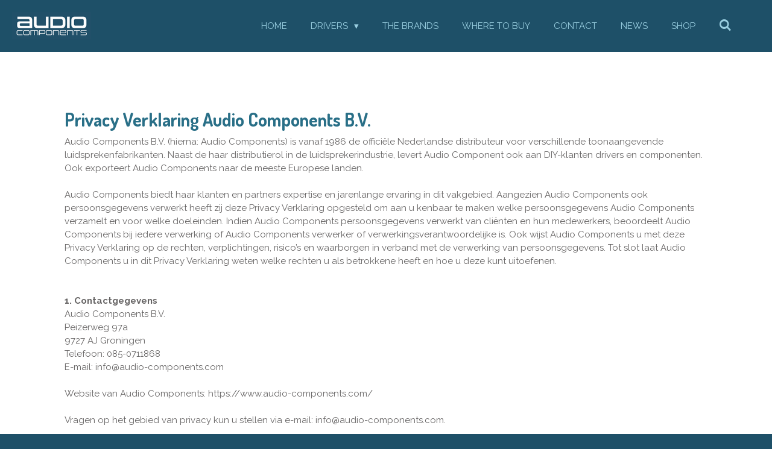

--- FILE ---
content_type: text/html; charset=UTF-8
request_url: https://www.audio-components.com/privacy-statement
body_size: 14214
content:
<!DOCTYPE html>
<html lang="nl">
    <head>
        <meta http-equiv="Content-Type" content="text/html; charset=utf-8">
        <meta name="viewport" content="width=device-width, initial-scale=1.0, maximum-scale=5.0">
        <meta http-equiv="X-UA-Compatible" content="IE=edge">
        <link rel="canonical" href="https://www.audio-components.com/privacy-statement">
        <link rel="sitemap" type="application/xml" href="https://www.audio-components.com/sitemap.xml">
        <meta property="og:title" content="Privacy statement | Audio Components B.V.">
        <meta property="og:url" content="https://www.audio-components.com/privacy-statement">
        <base href="https://www.audio-components.com/">
        <meta name="description" property="og:description" content="">
                <script nonce="484233f4f5af9962cb18597094741d11">
            
            window.JOUWWEB = window.JOUWWEB || {};
            window.JOUWWEB.application = window.JOUWWEB.application || {};
            window.JOUWWEB.application = {"backends":[{"domain":"jouwweb.nl","freeDomain":"jouwweb.site"},{"domain":"webador.com","freeDomain":"webadorsite.com"},{"domain":"webador.de","freeDomain":"webadorsite.com"},{"domain":"webador.fr","freeDomain":"webadorsite.com"},{"domain":"webador.es","freeDomain":"webadorsite.com"},{"domain":"webador.it","freeDomain":"webadorsite.com"},{"domain":"jouwweb.be","freeDomain":"jouwweb.site"},{"domain":"webador.ie","freeDomain":"webadorsite.com"},{"domain":"webador.co.uk","freeDomain":"webadorsite.com"},{"domain":"webador.at","freeDomain":"webadorsite.com"},{"domain":"webador.be","freeDomain":"webadorsite.com"},{"domain":"webador.ch","freeDomain":"webadorsite.com"},{"domain":"webador.ch","freeDomain":"webadorsite.com"},{"domain":"webador.mx","freeDomain":"webadorsite.com"},{"domain":"webador.com","freeDomain":"webadorsite.com"},{"domain":"webador.dk","freeDomain":"webadorsite.com"},{"domain":"webador.se","freeDomain":"webadorsite.com"},{"domain":"webador.no","freeDomain":"webadorsite.com"},{"domain":"webador.fi","freeDomain":"webadorsite.com"},{"domain":"webador.ca","freeDomain":"webadorsite.com"},{"domain":"webador.ca","freeDomain":"webadorsite.com"},{"domain":"webador.pl","freeDomain":"webadorsite.com"},{"domain":"webador.com.au","freeDomain":"webadorsite.com"},{"domain":"webador.nz","freeDomain":"webadorsite.com"}],"editorLocale":"nl-NL","editorTimezone":"Europe\/Amsterdam","editorLanguage":"nl","analytics4TrackingId":"G-E6PZPGE4QM","analyticsDimensions":[],"backendDomain":"www.jouwweb.nl","backendShortDomain":"jouwweb.nl","backendKey":"jouwweb-nl","freeWebsiteDomain":"jouwweb.site","noSsl":false,"build":{"reference":"10d1b90"},"linkHostnames":["www.jouwweb.nl","www.webador.com","www.webador.de","www.webador.fr","www.webador.es","www.webador.it","www.jouwweb.be","www.webador.ie","www.webador.co.uk","www.webador.at","www.webador.be","www.webador.ch","fr.webador.ch","www.webador.mx","es.webador.com","www.webador.dk","www.webador.se","www.webador.no","www.webador.fi","www.webador.ca","fr.webador.ca","www.webador.pl","www.webador.com.au","www.webador.nz"],"assetsUrl":"https:\/\/assets.jwwb.nl","loginUrl":"https:\/\/www.jouwweb.nl\/inloggen","publishUrl":"https:\/\/www.jouwweb.nl\/v2\/website\/1579490\/publish-proxy","adminUserOrIp":false,"pricing":{"plans":{"lite":{"amount":"700","currency":"EUR"},"pro":{"amount":"1200","currency":"EUR"},"business":{"amount":"2400","currency":"EUR"}},"yearlyDiscount":{"price":{"amount":"0","currency":"EUR"},"ratio":0,"percent":"0%","discountPrice":{"amount":"0","currency":"EUR"},"termPricePerMonth":{"amount":"0","currency":"EUR"},"termPricePerYear":{"amount":"0","currency":"EUR"}}},"hcUrl":{"add-product-variants":"https:\/\/help.jouwweb.nl\/hc\/nl\/articles\/28594307773201","basic-vs-advanced-shipping":"https:\/\/help.jouwweb.nl\/hc\/nl\/articles\/28594268794257","html-in-head":"https:\/\/help.jouwweb.nl\/hc\/nl\/articles\/28594336422545","link-domain-name":"https:\/\/help.jouwweb.nl\/hc\/nl\/articles\/28594325307409","optimize-for-mobile":"https:\/\/help.jouwweb.nl\/hc\/nl\/articles\/28594312927121","seo":"https:\/\/help.jouwweb.nl\/hc\/nl\/sections\/28507243966737","transfer-domain-name":"https:\/\/help.jouwweb.nl\/hc\/nl\/articles\/28594325232657","website-not-secure":"https:\/\/help.jouwweb.nl\/hc\/nl\/articles\/28594252935825"}};
            window.JOUWWEB.brand = {"type":"jouwweb","name":"JouwWeb","domain":"JouwWeb.nl","supportEmail":"support@jouwweb.nl"};
                    
                window.JOUWWEB = window.JOUWWEB || {};
                window.JOUWWEB.websiteRendering = {"locale":"nl-NL","timezone":"Europe\/Amsterdam","routes":{"api\/upload\/product-field":"\/_api\/upload\/product-field","checkout\/cart":"\/winkelwagen","payment":"\/bestelling-afronden\/:publicOrderId","payment\/forward":"\/bestelling-afronden\/:publicOrderId\/forward","public-order":"\/bestelling\/:publicOrderId","checkout\/authorize":"\/winkelwagen\/authorize\/:gateway","wishlist":"\/verlanglijst"}};
                                                    window.JOUWWEB.website = {"id":1579490,"locale":"nl-NL","enabled":true,"title":"Audio Components B.V.","hasTitle":true,"roleOfLoggedInUser":null,"ownerLocale":"nl-NL","plan":"pro","freeWebsiteDomain":"jouwweb.site","backendKey":"jouwweb-nl","currency":"EUR","defaultLocale":"nl-NL","url":"https:\/\/www.audio-components.com\/","homepageSegmentId":5924304,"category":"webshop","isOffline":false,"isPublished":true,"locales":["nl-NL"],"allowed":{"ads":false,"credits":true,"externalLinks":true,"slideshow":true,"customDefaultSlideshow":true,"hostedAlbums":true,"moderators":true,"mailboxQuota":1,"statisticsVisitors":true,"statisticsDetailed":true,"statisticsMonths":1,"favicon":true,"password":true,"freeDomains":0,"freeMailAccounts":1,"canUseLanguages":false,"fileUpload":true,"legacyFontSize":false,"webshop":true,"products":10,"imageText":false,"search":true,"audioUpload":true,"videoUpload":0,"allowDangerousForms":false,"allowHtmlCode":true,"mobileBar":true,"sidebar":false,"poll":true,"allowCustomForms":true,"allowBusinessListing":true,"allowCustomAnalytics":true,"allowAccountingLink":true,"digitalProducts":false,"sitemapElement":false},"mobileBar":{"enabled":false,"theme":"accent","email":{"active":true},"location":{"active":true},"phone":{"active":true},"whatsapp":{"active":false},"social":{"active":false,"network":"facebook"}},"webshop":{"enabled":false,"currency":"EUR","taxEnabled":false,"taxInclusive":true,"vatDisclaimerVisible":false,"orderNotice":"<p>Indien je speciale wensen hebt kun je deze doorgeven via het Opmerkingen-veld in de laatste stap.<\/p>","orderConfirmation":null,"freeShipping":false,"freeShippingAmount":"0.00","shippingDisclaimerVisible":false,"pickupAllowed":false,"couponAllowed":false,"detailsPageAvailable":true,"socialMediaVisible":true,"termsPage":null,"termsPageUrl":null,"extraTerms":null,"pricingVisible":true,"orderButtonVisible":true,"shippingAdvanced":false,"shippingAdvancedBackEnd":false,"soldOutVisible":true,"backInStockNotificationEnabled":false,"canAddProducts":true,"nextOrderNumber":1,"allowedServicePoints":[],"sendcloudConfigured":false,"sendcloudFallbackPublicKey":"a3d50033a59b4a598f1d7ce7e72aafdf","taxExemptionAllowed":true,"invoiceComment":null,"emptyCartVisible":false,"minimumOrderPrice":null,"productNumbersEnabled":false,"wishlistEnabled":false,"hideTaxOnCart":false},"isTreatedAsWebshop":true};                            window.JOUWWEB.cart = {"products":[],"coupon":null,"shippingCountryCode":null,"shippingChoice":null,"breakdown":[]};                            window.JOUWWEB.scripts = [];                        window.parent.JOUWWEB.colorPalette = window.JOUWWEB.colorPalette;
        </script>
                <title>Privacy statement | Audio Components B.V.</title>
                                            <link href="https://primary.jwwb.nl/public/g/q/e/temp-ijisrbakohppssiooubc/touch-icon-iphone.png?bust=1699863433" rel="apple-touch-icon" sizes="60x60">                                                <link href="https://primary.jwwb.nl/public/g/q/e/temp-ijisrbakohppssiooubc/touch-icon-ipad.png?bust=1699863433" rel="apple-touch-icon" sizes="76x76">                                                <link href="https://primary.jwwb.nl/public/g/q/e/temp-ijisrbakohppssiooubc/touch-icon-iphone-retina.png?bust=1699863433" rel="apple-touch-icon" sizes="120x120">                                                <link href="https://primary.jwwb.nl/public/g/q/e/temp-ijisrbakohppssiooubc/touch-icon-ipad-retina.png?bust=1699863433" rel="apple-touch-icon" sizes="152x152">                                                <link href="https://primary.jwwb.nl/public/g/q/e/temp-ijisrbakohppssiooubc/favicon.png?bust=1699863433" rel="shortcut icon">                                                <link href="https://primary.jwwb.nl/public/g/q/e/temp-ijisrbakohppssiooubc/favicon.png?bust=1699863433" rel="icon">                                                        <meta name="twitter:card" content="summary">
                                                    <script src="https://plausible.io/js/script.manual.js" nonce="484233f4f5af9962cb18597094741d11" data-turbo-track="reload" defer data-domain="shard15.jouwweb.nl"></script>
<link rel="stylesheet" type="text/css" href="https://gfonts.jwwb.nl/css?display=fallback&amp;family=Raleway%3A400%2C700%2C400italic%2C700italic%7CDosis%3A400%2C700%2C400italic%2C700italic" nonce="484233f4f5af9962cb18597094741d11" data-turbo-track="dynamic">
<script src="https://assets.jwwb.nl/assets/build/website-rendering/nl-NL.js?bust=af8dcdef13a1895089e9" nonce="484233f4f5af9962cb18597094741d11" data-turbo-track="reload" defer></script>
<script src="https://assets.jwwb.nl/assets/website-rendering/runtime.e155993011efc7175f1d.js?bust=9c9da86aa25b93d0d097" nonce="484233f4f5af9962cb18597094741d11" data-turbo-track="reload" defer></script>
<script src="https://assets.jwwb.nl/assets/website-rendering/812.881ee67943804724d5af.js?bust=78ab7ad7d6392c42d317" nonce="484233f4f5af9962cb18597094741d11" data-turbo-track="reload" defer></script>
<script src="https://assets.jwwb.nl/assets/website-rendering/main.0515695a8fe66ce31629.js?bust=d350dfc83bf29c36017f" nonce="484233f4f5af9962cb18597094741d11" data-turbo-track="reload" defer></script>
<link rel="preload" href="https://assets.jwwb.nl/assets/website-rendering/styles.1ccb5af37fe695da2886.css?bust=b0ae04ec4c862e8d8ee1" as="style">
<link rel="preload" href="https://assets.jwwb.nl/assets/website-rendering/fonts/icons-website-rendering/font/website-rendering.woff2?bust=bd2797014f9452dadc8e" as="font" crossorigin>
<link rel="preconnect" href="https://gfonts.jwwb.nl">
<link rel="stylesheet" type="text/css" href="https://assets.jwwb.nl/assets/website-rendering/styles.1ccb5af37fe695da2886.css?bust=b0ae04ec4c862e8d8ee1" nonce="484233f4f5af9962cb18597094741d11" data-turbo-track="dynamic">
<link rel="preconnect" href="https://assets.jwwb.nl">
<link rel="stylesheet" type="text/css" href="https://primary.jwwb.nl/public/g/q/e/temp-ijisrbakohppssiooubc/style.css?bust=1768824118" nonce="484233f4f5af9962cb18597094741d11" data-turbo-track="dynamic">    </head>
    <body
        id="top"
        class="jw-is-no-slideshow jw-header-is-image jw-is-segment-page jw-is-frontend jw-is-no-sidebar jw-is-no-messagebar jw-is-no-touch-device jw-is-no-mobile"
                                    data-jouwweb-page="6311827"
                                                data-jouwweb-segment-id="6311827"
                                                data-jouwweb-segment-type="page"
                                                data-template-threshold="960"
                                                data-template-name="business-banner&#x7C;gadget&#x7C;gadget-shop"
                            itemscope
        itemtype="https://schema.org/WebPage"
    >
                                    <meta itemprop="url" content="https://www.audio-components.com/privacy-statement">
        <a href="#main-content" class="jw-skip-link">
            Ga direct naar de hoofdinhoud        </a>
        <div class="jw-background"></div>
        <div class="jw-body">
            <div class="jw-mobile-menu jw-mobile-is-logo js-mobile-menu">
            <button
            type="button"
            class="jw-mobile-menu__button jw-mobile-search-button"
            aria-label="Zoek binnen website"
        >
            <span class="jw-icon-search"></span>
        </button>
        <div class="jw-mobile-header jw-mobile-header--image">
        <a            class="jw-mobile-header-content"
                            href="/"
                        >
                            <img class="jw-mobile-logo jw-mobile-logo--landscape" src="https://primary.jwwb.nl/public/g/q/e/temp-ijisrbakohppssiooubc/f0bydf/logo_audiocomponents-01.png?enable-io=true&amp;enable=upscale&amp;height=70" srcset="https://primary.jwwb.nl/public/g/q/e/temp-ijisrbakohppssiooubc/f0bydf/logo_audiocomponents-01.png?enable-io=true&amp;enable=upscale&amp;height=70 1x, https://primary.jwwb.nl/public/g/q/e/temp-ijisrbakohppssiooubc/f0bydf/logo_audiocomponents-01.png?enable-io=true&amp;enable=upscale&amp;height=140&amp;quality=70 2x" alt="Audio Components B.V." title="Audio Components B.V.">                                </a>
    </div>

    
            <button
            type="button"
            class="jw-mobile-menu__button jw-mobile-toggle"
            aria-label="Open / sluit menu"
        >
            <span class="jw-icon-burger"></span>
        </button>
    </div>
    <div class="jw-mobile-menu-search jw-mobile-menu-search--hidden">
        <form
            action="/zoeken"
            method="get"
            class="jw-mobile-menu-search__box"
        >
            <input
                type="text"
                name="q"
                value=""
                placeholder="Zoeken..."
                class="jw-mobile-menu-search__input"
                aria-label="Zoeken"
            >
            <button type="submit" class="jw-btn jw-btn--style-flat jw-mobile-menu-search__button" aria-label="Zoeken">
                <span class="website-rendering-icon-search" aria-hidden="true"></span>
            </button>
            <button type="button" class="jw-btn jw-btn--style-flat jw-mobile-menu-search__button js-cancel-search" aria-label="Zoekopdracht annuleren">
                <span class="website-rendering-icon-cancel" aria-hidden="true"></span>
            </button>
        </form>
    </div>
            <script nonce="484233f4f5af9962cb18597094741d11">
    JOUWWEB.templateConfig = {
        header: {
            mobileSelector: '.jw-mobile-menu',
            updatePusher: function (headerHeight, state) {
                $('.jw-menu-clone').css('top', headerHeight);
            },
        },
    };
</script>
<header class="header-wrap js-topbar-content-container">
    <div class="header">
        <div class="jw-header-logo">
            <div
    id="jw-header-image-container"
    class="jw-header jw-header-image jw-header-image-toggle"
    style="flex-basis: 131px; max-width: 131px; flex-shrink: 1;"
>
            <a href="/">
        <img id="jw-header-image" data-image-id="99604504" srcset="https://primary.jwwb.nl/public/g/q/e/temp-ijisrbakohppssiooubc/f0bydf/logo_audiocomponents-01.png?enable-io=true&amp;width=131 131w, https://primary.jwwb.nl/public/g/q/e/temp-ijisrbakohppssiooubc/f0bydf/logo_audiocomponents-01.png?enable-io=true&amp;width=262 262w" class="jw-header-image" title="Audio Components B.V." style="max-height: 80px;" sizes="131px" width="131" height="46" intrinsicsize="131.00 x 46.00" alt="Audio Components B.V.">                </a>
    </div>
        <div
    class="jw-header jw-header-title-container jw-header-text jw-header-text-toggle"
    data-stylable="true"
>
    <a        id="jw-header-title"
        class="jw-header-title"
                    href="/"
            >
        <span style="font-size: 70%; color: #424242;"> Audiocomponents</span>    </a>
</div>
</div>
    </div>
    <nav class="menu jw-menu-copy">
        <ul
    id="jw-menu"
    class="jw-menu jw-menu-horizontal"
            >
            <li
    class="jw-menu-item"
>
        <a        class="jw-menu-link"
        href="/"                                            data-page-link-id="5924304"
                            >
                <span class="">
            Home        </span>
            </a>
                </li>
            <li
    class="jw-menu-item jw-menu-has-submenu"
>
        <a        class="jw-menu-link"
        href="/drivers"                                            data-page-link-id="5996570"
                            >
                <span class="">
            Drivers        </span>
                    <span class="jw-arrow jw-arrow-toplevel"></span>
            </a>
                    <ul
            class="jw-submenu"
                    >
                            <li
    class="jw-menu-item jw-menu-has-submenu"
>
        <a        class="jw-menu-link"
        href="/drivers/accuton"                                            data-page-link-id="5996929"
                            >
                <span class="">
            Accuton        </span>
                    <span class="jw-arrow"></span>
            </a>
                    <ul
            class="jw-submenu"
                    >
                            <li
    class="jw-menu-item"
>
        <a        class="jw-menu-link"
        href="/drivers/accuton/diamond"                                            data-page-link-id="5996999"
                            >
                <span class="">
            Diamond        </span>
            </a>
                </li>
                            <li
    class="jw-menu-item"
>
        <a        class="jw-menu-link"
        href="/drivers/accuton/ceramic"                                            data-page-link-id="5997001"
                            >
                <span class="">
            Ceramic        </span>
            </a>
                </li>
                            <li
    class="jw-menu-item"
>
        <a        class="jw-menu-link"
        href="/drivers/accuton/sandwich"                                            data-page-link-id="5997554"
                            >
                <span class="">
            Sandwich        </span>
            </a>
                </li>
                            <li
    class="jw-menu-item"
>
        <a        class="jw-menu-link"
        href="/drivers/accuton/aluminium-sandwich"                                            data-page-link-id="5997005"
                            >
                <span class="">
            Aluminium Sandwich        </span>
            </a>
                </li>
                            <li
    class="jw-menu-item"
>
        <a        class="jw-menu-link"
        href="/drivers/accuton/passive-radiator"                                            data-page-link-id="5997007"
                            >
                <span class="">
            Passive radiator        </span>
            </a>
                </li>
                            <li
    class="jw-menu-item"
>
        <a        class="jw-menu-link"
        href="/drivers/accuton/hall-of-fame"                                            data-page-link-id="5997008"
                            >
                <span class="">
            Hall of fame        </span>
            </a>
                </li>
                    </ul>
        </li>
                            <li
    class="jw-menu-item"
>
        <a        class="jw-menu-link"
        href="/drivers/dact"                                            data-page-link-id="6024549"
                            >
                <span class="">
            DACT        </span>
            </a>
                </li>
                            <li
    class="jw-menu-item"
>
        <a        class="jw-menu-link"
        href="/drivers/dayton-audio"                                            data-page-link-id="6028967"
                            >
                <span class="">
            Dayton-Audio        </span>
            </a>
                </li>
                            <li
    class="jw-menu-item"
>
        <a        class="jw-menu-link"
        href="/drivers/fountek-1"                                            data-page-link-id="6046902"
                            >
                <span class="">
            Fountek        </span>
            </a>
                </li>
                            <li
    class="jw-menu-item"
>
        <a        class="jw-menu-link"
        href="/drivers/morel-1"                                            data-page-link-id="6047456"
                            >
                <span class="">
            Morel        </span>
            </a>
                </li>
                            <li
    class="jw-menu-item jw-menu-has-submenu"
>
        <a        class="jw-menu-link"
        href="/drivers/peerless"                                            data-page-link-id="6118536"
                            >
                <span class="">
            Peerless        </span>
                    <span class="jw-arrow"></span>
            </a>
                    <ul
            class="jw-submenu"
                    >
                            <li
    class="jw-menu-item"
>
        <a        class="jw-menu-link"
        href="/drivers/peerless/peerless-tweeters"                                            data-page-link-id="6208134"
                            >
                <span class="">
            Peerless Tweeters        </span>
            </a>
                </li>
                            <li
    class="jw-menu-item"
>
        <a        class="jw-menu-link"
        href="/drivers/peerless/peerless-woofers"                                            data-page-link-id="6199220"
                            >
                <span class="">
            Peerless Woofers        </span>
            </a>
                </li>
                            <li
    class="jw-menu-item"
>
        <a        class="jw-menu-link"
        href="/drivers/peerless/peerless-subwoofers"                                            data-page-link-id="6207270"
                            >
                <span class="">
            Peerless Subwoofers        </span>
            </a>
                </li>
                            <li
    class="jw-menu-item"
>
        <a        class="jw-menu-link"
        href="/drivers/peerless/peerless-passive-radiator"                                            data-page-link-id="6216723"
                            >
                <span class="">
            Peerless Passive Radiator        </span>
            </a>
                </li>
                            <li
    class="jw-menu-item"
>
        <a        class="jw-menu-link"
        href="/drivers/peerless/peerless-full-range"                                            data-page-link-id="6194264"
                            >
                <span class="">
            Peerless Full Range        </span>
            </a>
                </li>
                    </ul>
        </li>
                            <li
    class="jw-menu-item jw-menu-has-submenu"
>
        <a        class="jw-menu-link"
        href="/drivers/vifa-1"                                            data-page-link-id="6225409"
                            >
                <span class="">
            Vifa        </span>
                    <span class="jw-arrow"></span>
            </a>
                    <ul
            class="jw-submenu"
                    >
                            <li
    class="jw-menu-item"
>
        <a        class="jw-menu-link"
        href="/drivers/vifa-1/vifa-tweeters"                                            data-page-link-id="6225420"
                            >
                <span class="">
            Vifa Tweeters        </span>
            </a>
                </li>
                            <li
    class="jw-menu-item"
>
        <a        class="jw-menu-link"
        href="/drivers/vifa-1/vifa-woofers"                                            data-page-link-id="6225427"
                            >
                <span class="">
            Vifa Woofers        </span>
            </a>
                </li>
                            <li
    class="jw-menu-item"
>
        <a        class="jw-menu-link"
        href="/drivers/vifa-1/vifa-subwoofers"                                            data-page-link-id="6225431"
                            >
                <span class="">
            Vifa Subwoofers        </span>
            </a>
                </li>
                            <li
    class="jw-menu-item"
>
        <a        class="jw-menu-link"
        href="/drivers/vifa-1/vifa-passive-radiator"                                            data-page-link-id="6225435"
                            >
                <span class="">
            Vifa Passive Radiator        </span>
            </a>
                </li>
                            <li
    class="jw-menu-item"
>
        <a        class="jw-menu-link"
        href="/drivers/vifa-1/vifa-full-range"                                            data-page-link-id="6225442"
                            >
                <span class="">
            Vifa Full Range        </span>
            </a>
                </li>
                    </ul>
        </li>
                            <li
    class="jw-menu-item jw-menu-has-submenu"
>
        <a        class="jw-menu-link"
        href="/drivers/seas"                                            data-page-link-id="6263885"
                            >
                <span class="">
            Seas        </span>
                    <span class="jw-arrow"></span>
            </a>
                    <ul
            class="jw-submenu"
                    >
                            <li
    class="jw-menu-item"
>
        <a        class="jw-menu-link"
        href="/drivers/seas/seas-exotic"                                            data-page-link-id="6263897"
                            >
                <span class="">
            Seas Exotic        </span>
            </a>
                </li>
                            <li
    class="jw-menu-item"
>
        <a        class="jw-menu-link"
        href="/drivers/seas/seas-excel"                                            data-page-link-id="6264087"
                            >
                <span class="">
            Seas Excel        </span>
            </a>
                </li>
                            <li
    class="jw-menu-item"
>
        <a        class="jw-menu-link"
        href="/drivers/seas/seas-prestige"                                            data-page-link-id="6265160"
                            >
                <span class="">
            Seas Prestige        </span>
            </a>
                </li>
                            <li
    class="jw-menu-item"
>
        <a        class="jw-menu-link"
        href="/drivers/seas/seas-extreme"                                            data-page-link-id="6271157"
                            >
                <span class="">
            Seas Extreme        </span>
            </a>
                </li>
                            <li
    class="jw-menu-item"
>
        <a        class="jw-menu-link"
        href="/drivers/seas/seas-lotus"                                            data-page-link-id="6271148"
                            >
                <span class="">
            Seas Lotus        </span>
            </a>
                </li>
                    </ul>
        </li>
                            <li
    class="jw-menu-item jw-menu-has-submenu"
>
        <a        class="jw-menu-link"
        href="/drivers/sb-acoustics"                                            data-page-link-id="6237389"
                            >
                <span class="">
            SB Acoustics        </span>
                    <span class="jw-arrow"></span>
            </a>
                    <ul
            class="jw-submenu"
                    >
                            <li
    class="jw-menu-item"
>
        <a        class="jw-menu-link"
        href="/drivers/sb-acoustics/sb-acoustics-tweeters"                                            data-page-link-id="6237419"
                            >
                <span class="">
            SB Acoustics Tweeters        </span>
            </a>
                </li>
                            <li
    class="jw-menu-item"
>
        <a        class="jw-menu-link"
        href="/drivers/sb-acoustics/sb-acoustics-wideband"                                            data-page-link-id="6238920"
                            >
                <span class="">
            SB Acoustics Wideband        </span>
            </a>
                </li>
                            <li
    class="jw-menu-item"
>
        <a        class="jw-menu-link"
        href="/drivers/sb-acoustics/sb-acoustics-midrange"                                            data-page-link-id="6237424"
                            >
                <span class="">
            SB Acoustics Midrange        </span>
            </a>
                </li>
                            <li
    class="jw-menu-item"
>
        <a        class="jw-menu-link"
        href="/drivers/sb-acoustics/sb-acoustics-midwoofers"                                            data-page-link-id="6237428"
                            >
                <span class="">
            SB Acoustics Midwoofers        </span>
            </a>
                </li>
                            <li
    class="jw-menu-item"
>
        <a        class="jw-menu-link"
        href="/drivers/sb-acoustics/sb-acoustics-woofers"                                            data-page-link-id="6237431"
                            >
                <span class="">
            SB Acoustics Woofers        </span>
            </a>
                </li>
                            <li
    class="jw-menu-item"
>
        <a        class="jw-menu-link"
        href="/drivers/sb-acoustics/sb-acoustics-subwoofers"                                            data-page-link-id="6243241"
                            >
                <span class="">
            SB Acoustics Subwoofers        </span>
            </a>
                </li>
                            <li
    class="jw-menu-item"
>
        <a        class="jw-menu-link"
        href="/drivers/sb-acoustics/sb-acoustics-shallow-subwoofers"                                            data-page-link-id="6243397"
                            >
                <span class="">
            SB Acoustics Shallow Subwoofers        </span>
            </a>
                </li>
                            <li
    class="jw-menu-item"
>
        <a        class="jw-menu-link"
        href="/drivers/sb-acoustics/sb-acoustics-passive-radiators"                                            data-page-link-id="6243450"
                            >
                <span class="">
            SB Acoustics Passive Radiators        </span>
            </a>
                </li>
                            <li
    class="jw-menu-item"
>
        <a        class="jw-menu-link"
        href="/drivers/sb-acoustics/sb-acoustics-coaxial"                                            data-page-link-id="6243630"
                            >
                <span class="">
            SB Acoustics Coaxial        </span>
            </a>
                </li>
                    </ul>
        </li>
                            <li
    class="jw-menu-item jw-menu-has-submenu"
>
        <a        class="jw-menu-link"
        href="/drivers/scanspeak-1"                                            data-page-link-id="6211162"
                            >
                <span class="">
            ScanSpeak        </span>
                    <span class="jw-arrow"></span>
            </a>
                    <ul
            class="jw-submenu"
                    >
                            <li
    class="jw-menu-item"
>
        <a        class="jw-menu-link"
        href="/drivers/scanspeak-1/scanspeak-tweeters"                                            data-page-link-id="6211095"
                            >
                <span class="">
            ScanSpeak Tweeters        </span>
            </a>
                </li>
                            <li
    class="jw-menu-item"
>
        <a        class="jw-menu-link"
        href="/drivers/scanspeak-1/scanspeak-midrange"                                            data-page-link-id="6212965"
                            >
                <span class="">
            ScanSpeak Midrange        </span>
            </a>
                </li>
                            <li
    class="jw-menu-item"
>
        <a        class="jw-menu-link"
        href="/drivers/scanspeak-1/scanspeak-midwoofers"                                            data-page-link-id="6213176"
                            >
                <span class="">
            ScanSpeak Midwoofers        </span>
            </a>
                </li>
                            <li
    class="jw-menu-item"
>
        <a        class="jw-menu-link"
        href="/drivers/scanspeak-1/scanspeak-woofers"                                            data-page-link-id="6216131"
                            >
                <span class="">
            ScanSpeak Woofers        </span>
            </a>
                </li>
                            <li
    class="jw-menu-item"
>
        <a        class="jw-menu-link"
        href="/drivers/scanspeak-1/scanspeak-subwoofers"                                            data-page-link-id="6216281"
                            >
                <span class="">
            ScanSpeak Subwoofers        </span>
            </a>
                </li>
                            <li
    class="jw-menu-item"
>
        <a        class="jw-menu-link"
        href="/drivers/scanspeak-1/scanspeak-passive-radiators"                                            data-page-link-id="6216383"
                            >
                <span class="">
            ScanSpeak Passive Radiators        </span>
            </a>
                </li>
                            <li
    class="jw-menu-item"
>
        <a        class="jw-menu-link"
        href="/drivers/scanspeak-1/scanspeak-full-range"                                            data-page-link-id="6212850"
                            >
                <span class="">
            ScanSpeak Full Range        </span>
            </a>
                </li>
                            <li
    class="jw-menu-item"
>
        <a        class="jw-menu-link"
        href="/drivers/scanspeak-1/scanspeak-automotive"                                            data-page-link-id="6216415"
                            >
                <span class="">
            ScanSpeak Automotive        </span>
            </a>
                </li>
                    </ul>
        </li>
                    </ul>
        </li>
            <li
    class="jw-menu-item"
>
        <a        class="jw-menu-link"
        href="/the-brands"                                            data-page-link-id="6245337"
                            >
                <span class="">
            The Brands        </span>
            </a>
                </li>
            <li
    class="jw-menu-item"
>
        <a        class="jw-menu-link"
        href="/where-to-buy"                                            data-page-link-id="5926676"
                            >
                <span class="">
            Where to buy        </span>
            </a>
                </li>
            <li
    class="jw-menu-item"
>
        <a        class="jw-menu-link"
        href="/contact"                                            data-page-link-id="5924455"
                            >
                <span class="">
            Contact        </span>
            </a>
                </li>
            <li
    class="jw-menu-item"
>
        <a        class="jw-menu-link"
        href="/news"                                            data-page-link-id="6318104"
                            >
                <span class="">
            News        </span>
            </a>
                </li>
            <li
    class="jw-menu-item"
>
        <a        class="jw-menu-link"
        href="https://shop.audio-components.com/"                    target="_blank"
                            rel="noopener"
                                            data-link-id="17245926"
                    >
                <span class="">
            SHOP        </span>
            </a>
                </li>
            <li
    class="jw-menu-item jw-menu-search-item"
>
        <button        class="jw-menu-link jw-menu-link--icon jw-text-button"
                                                                    title="Zoeken"
            >
                                <span class="website-rendering-icon-search"></span>
                            <span class="hidden-desktop-horizontal-menu">
            Zoeken        </span>
            </button>
                
            <div class="jw-popover-container jw-popover-container--inline is-hidden">
                <div class="jw-popover-backdrop"></div>
                <div class="jw-popover">
                    <div class="jw-popover__arrow"></div>
                    <div class="jw-popover__content jw-section-white">
                        <form  class="jw-search" action="/zoeken" method="get">
                            
                            <input class="jw-search__input" type="text" name="q" value="" placeholder="Zoeken..." aria-label="Zoeken" >
                            <button class="jw-search__submit" type="submit" aria-label="Zoeken">
                                <span class="website-rendering-icon-search" aria-hidden="true"></span>
                            </button>
                        </form>
                    </div>
                </div>
            </div>
                        </li>
    
    </ul>

    <script nonce="484233f4f5af9962cb18597094741d11" id="jw-mobile-menu-template" type="text/template">
        <ul id="jw-menu" class="jw-menu jw-menu-horizontal">
                            <li
    class="jw-menu-item"
>
        <a        class="jw-menu-link"
        href="/"                                            data-page-link-id="5924304"
                            >
                <span class="">
            Home        </span>
            </a>
                </li>
                            <li
    class="jw-menu-item jw-menu-has-submenu"
>
        <a        class="jw-menu-link"
        href="/drivers"                                            data-page-link-id="5996570"
                            >
                <span class="">
            Drivers        </span>
                    <span class="jw-arrow jw-arrow-toplevel"></span>
            </a>
                    <ul
            class="jw-submenu"
                    >
                            <li
    class="jw-menu-item jw-menu-has-submenu"
>
        <a        class="jw-menu-link"
        href="/drivers/accuton"                                            data-page-link-id="5996929"
                            >
                <span class="">
            Accuton        </span>
                    <span class="jw-arrow"></span>
            </a>
                    <ul
            class="jw-submenu"
                    >
                            <li
    class="jw-menu-item"
>
        <a        class="jw-menu-link"
        href="/drivers/accuton/diamond"                                            data-page-link-id="5996999"
                            >
                <span class="">
            Diamond        </span>
            </a>
                </li>
                            <li
    class="jw-menu-item"
>
        <a        class="jw-menu-link"
        href="/drivers/accuton/ceramic"                                            data-page-link-id="5997001"
                            >
                <span class="">
            Ceramic        </span>
            </a>
                </li>
                            <li
    class="jw-menu-item"
>
        <a        class="jw-menu-link"
        href="/drivers/accuton/sandwich"                                            data-page-link-id="5997554"
                            >
                <span class="">
            Sandwich        </span>
            </a>
                </li>
                            <li
    class="jw-menu-item"
>
        <a        class="jw-menu-link"
        href="/drivers/accuton/aluminium-sandwich"                                            data-page-link-id="5997005"
                            >
                <span class="">
            Aluminium Sandwich        </span>
            </a>
                </li>
                            <li
    class="jw-menu-item"
>
        <a        class="jw-menu-link"
        href="/drivers/accuton/passive-radiator"                                            data-page-link-id="5997007"
                            >
                <span class="">
            Passive radiator        </span>
            </a>
                </li>
                            <li
    class="jw-menu-item"
>
        <a        class="jw-menu-link"
        href="/drivers/accuton/hall-of-fame"                                            data-page-link-id="5997008"
                            >
                <span class="">
            Hall of fame        </span>
            </a>
                </li>
                    </ul>
        </li>
                            <li
    class="jw-menu-item"
>
        <a        class="jw-menu-link"
        href="/drivers/dact"                                            data-page-link-id="6024549"
                            >
                <span class="">
            DACT        </span>
            </a>
                </li>
                            <li
    class="jw-menu-item"
>
        <a        class="jw-menu-link"
        href="/drivers/dayton-audio"                                            data-page-link-id="6028967"
                            >
                <span class="">
            Dayton-Audio        </span>
            </a>
                </li>
                            <li
    class="jw-menu-item"
>
        <a        class="jw-menu-link"
        href="/drivers/fountek-1"                                            data-page-link-id="6046902"
                            >
                <span class="">
            Fountek        </span>
            </a>
                </li>
                            <li
    class="jw-menu-item"
>
        <a        class="jw-menu-link"
        href="/drivers/morel-1"                                            data-page-link-id="6047456"
                            >
                <span class="">
            Morel        </span>
            </a>
                </li>
                            <li
    class="jw-menu-item jw-menu-has-submenu"
>
        <a        class="jw-menu-link"
        href="/drivers/peerless"                                            data-page-link-id="6118536"
                            >
                <span class="">
            Peerless        </span>
                    <span class="jw-arrow"></span>
            </a>
                    <ul
            class="jw-submenu"
                    >
                            <li
    class="jw-menu-item"
>
        <a        class="jw-menu-link"
        href="/drivers/peerless/peerless-tweeters"                                            data-page-link-id="6208134"
                            >
                <span class="">
            Peerless Tweeters        </span>
            </a>
                </li>
                            <li
    class="jw-menu-item"
>
        <a        class="jw-menu-link"
        href="/drivers/peerless/peerless-woofers"                                            data-page-link-id="6199220"
                            >
                <span class="">
            Peerless Woofers        </span>
            </a>
                </li>
                            <li
    class="jw-menu-item"
>
        <a        class="jw-menu-link"
        href="/drivers/peerless/peerless-subwoofers"                                            data-page-link-id="6207270"
                            >
                <span class="">
            Peerless Subwoofers        </span>
            </a>
                </li>
                            <li
    class="jw-menu-item"
>
        <a        class="jw-menu-link"
        href="/drivers/peerless/peerless-passive-radiator"                                            data-page-link-id="6216723"
                            >
                <span class="">
            Peerless Passive Radiator        </span>
            </a>
                </li>
                            <li
    class="jw-menu-item"
>
        <a        class="jw-menu-link"
        href="/drivers/peerless/peerless-full-range"                                            data-page-link-id="6194264"
                            >
                <span class="">
            Peerless Full Range        </span>
            </a>
                </li>
                    </ul>
        </li>
                            <li
    class="jw-menu-item jw-menu-has-submenu"
>
        <a        class="jw-menu-link"
        href="/drivers/vifa-1"                                            data-page-link-id="6225409"
                            >
                <span class="">
            Vifa        </span>
                    <span class="jw-arrow"></span>
            </a>
                    <ul
            class="jw-submenu"
                    >
                            <li
    class="jw-menu-item"
>
        <a        class="jw-menu-link"
        href="/drivers/vifa-1/vifa-tweeters"                                            data-page-link-id="6225420"
                            >
                <span class="">
            Vifa Tweeters        </span>
            </a>
                </li>
                            <li
    class="jw-menu-item"
>
        <a        class="jw-menu-link"
        href="/drivers/vifa-1/vifa-woofers"                                            data-page-link-id="6225427"
                            >
                <span class="">
            Vifa Woofers        </span>
            </a>
                </li>
                            <li
    class="jw-menu-item"
>
        <a        class="jw-menu-link"
        href="/drivers/vifa-1/vifa-subwoofers"                                            data-page-link-id="6225431"
                            >
                <span class="">
            Vifa Subwoofers        </span>
            </a>
                </li>
                            <li
    class="jw-menu-item"
>
        <a        class="jw-menu-link"
        href="/drivers/vifa-1/vifa-passive-radiator"                                            data-page-link-id="6225435"
                            >
                <span class="">
            Vifa Passive Radiator        </span>
            </a>
                </li>
                            <li
    class="jw-menu-item"
>
        <a        class="jw-menu-link"
        href="/drivers/vifa-1/vifa-full-range"                                            data-page-link-id="6225442"
                            >
                <span class="">
            Vifa Full Range        </span>
            </a>
                </li>
                    </ul>
        </li>
                            <li
    class="jw-menu-item jw-menu-has-submenu"
>
        <a        class="jw-menu-link"
        href="/drivers/seas"                                            data-page-link-id="6263885"
                            >
                <span class="">
            Seas        </span>
                    <span class="jw-arrow"></span>
            </a>
                    <ul
            class="jw-submenu"
                    >
                            <li
    class="jw-menu-item"
>
        <a        class="jw-menu-link"
        href="/drivers/seas/seas-exotic"                                            data-page-link-id="6263897"
                            >
                <span class="">
            Seas Exotic        </span>
            </a>
                </li>
                            <li
    class="jw-menu-item"
>
        <a        class="jw-menu-link"
        href="/drivers/seas/seas-excel"                                            data-page-link-id="6264087"
                            >
                <span class="">
            Seas Excel        </span>
            </a>
                </li>
                            <li
    class="jw-menu-item"
>
        <a        class="jw-menu-link"
        href="/drivers/seas/seas-prestige"                                            data-page-link-id="6265160"
                            >
                <span class="">
            Seas Prestige        </span>
            </a>
                </li>
                            <li
    class="jw-menu-item"
>
        <a        class="jw-menu-link"
        href="/drivers/seas/seas-extreme"                                            data-page-link-id="6271157"
                            >
                <span class="">
            Seas Extreme        </span>
            </a>
                </li>
                            <li
    class="jw-menu-item"
>
        <a        class="jw-menu-link"
        href="/drivers/seas/seas-lotus"                                            data-page-link-id="6271148"
                            >
                <span class="">
            Seas Lotus        </span>
            </a>
                </li>
                    </ul>
        </li>
                            <li
    class="jw-menu-item jw-menu-has-submenu"
>
        <a        class="jw-menu-link"
        href="/drivers/sb-acoustics"                                            data-page-link-id="6237389"
                            >
                <span class="">
            SB Acoustics        </span>
                    <span class="jw-arrow"></span>
            </a>
                    <ul
            class="jw-submenu"
                    >
                            <li
    class="jw-menu-item"
>
        <a        class="jw-menu-link"
        href="/drivers/sb-acoustics/sb-acoustics-tweeters"                                            data-page-link-id="6237419"
                            >
                <span class="">
            SB Acoustics Tweeters        </span>
            </a>
                </li>
                            <li
    class="jw-menu-item"
>
        <a        class="jw-menu-link"
        href="/drivers/sb-acoustics/sb-acoustics-wideband"                                            data-page-link-id="6238920"
                            >
                <span class="">
            SB Acoustics Wideband        </span>
            </a>
                </li>
                            <li
    class="jw-menu-item"
>
        <a        class="jw-menu-link"
        href="/drivers/sb-acoustics/sb-acoustics-midrange"                                            data-page-link-id="6237424"
                            >
                <span class="">
            SB Acoustics Midrange        </span>
            </a>
                </li>
                            <li
    class="jw-menu-item"
>
        <a        class="jw-menu-link"
        href="/drivers/sb-acoustics/sb-acoustics-midwoofers"                                            data-page-link-id="6237428"
                            >
                <span class="">
            SB Acoustics Midwoofers        </span>
            </a>
                </li>
                            <li
    class="jw-menu-item"
>
        <a        class="jw-menu-link"
        href="/drivers/sb-acoustics/sb-acoustics-woofers"                                            data-page-link-id="6237431"
                            >
                <span class="">
            SB Acoustics Woofers        </span>
            </a>
                </li>
                            <li
    class="jw-menu-item"
>
        <a        class="jw-menu-link"
        href="/drivers/sb-acoustics/sb-acoustics-subwoofers"                                            data-page-link-id="6243241"
                            >
                <span class="">
            SB Acoustics Subwoofers        </span>
            </a>
                </li>
                            <li
    class="jw-menu-item"
>
        <a        class="jw-menu-link"
        href="/drivers/sb-acoustics/sb-acoustics-shallow-subwoofers"                                            data-page-link-id="6243397"
                            >
                <span class="">
            SB Acoustics Shallow Subwoofers        </span>
            </a>
                </li>
                            <li
    class="jw-menu-item"
>
        <a        class="jw-menu-link"
        href="/drivers/sb-acoustics/sb-acoustics-passive-radiators"                                            data-page-link-id="6243450"
                            >
                <span class="">
            SB Acoustics Passive Radiators        </span>
            </a>
                </li>
                            <li
    class="jw-menu-item"
>
        <a        class="jw-menu-link"
        href="/drivers/sb-acoustics/sb-acoustics-coaxial"                                            data-page-link-id="6243630"
                            >
                <span class="">
            SB Acoustics Coaxial        </span>
            </a>
                </li>
                    </ul>
        </li>
                            <li
    class="jw-menu-item jw-menu-has-submenu"
>
        <a        class="jw-menu-link"
        href="/drivers/scanspeak-1"                                            data-page-link-id="6211162"
                            >
                <span class="">
            ScanSpeak        </span>
                    <span class="jw-arrow"></span>
            </a>
                    <ul
            class="jw-submenu"
                    >
                            <li
    class="jw-menu-item"
>
        <a        class="jw-menu-link"
        href="/drivers/scanspeak-1/scanspeak-tweeters"                                            data-page-link-id="6211095"
                            >
                <span class="">
            ScanSpeak Tweeters        </span>
            </a>
                </li>
                            <li
    class="jw-menu-item"
>
        <a        class="jw-menu-link"
        href="/drivers/scanspeak-1/scanspeak-midrange"                                            data-page-link-id="6212965"
                            >
                <span class="">
            ScanSpeak Midrange        </span>
            </a>
                </li>
                            <li
    class="jw-menu-item"
>
        <a        class="jw-menu-link"
        href="/drivers/scanspeak-1/scanspeak-midwoofers"                                            data-page-link-id="6213176"
                            >
                <span class="">
            ScanSpeak Midwoofers        </span>
            </a>
                </li>
                            <li
    class="jw-menu-item"
>
        <a        class="jw-menu-link"
        href="/drivers/scanspeak-1/scanspeak-woofers"                                            data-page-link-id="6216131"
                            >
                <span class="">
            ScanSpeak Woofers        </span>
            </a>
                </li>
                            <li
    class="jw-menu-item"
>
        <a        class="jw-menu-link"
        href="/drivers/scanspeak-1/scanspeak-subwoofers"                                            data-page-link-id="6216281"
                            >
                <span class="">
            ScanSpeak Subwoofers        </span>
            </a>
                </li>
                            <li
    class="jw-menu-item"
>
        <a        class="jw-menu-link"
        href="/drivers/scanspeak-1/scanspeak-passive-radiators"                                            data-page-link-id="6216383"
                            >
                <span class="">
            ScanSpeak Passive Radiators        </span>
            </a>
                </li>
                            <li
    class="jw-menu-item"
>
        <a        class="jw-menu-link"
        href="/drivers/scanspeak-1/scanspeak-full-range"                                            data-page-link-id="6212850"
                            >
                <span class="">
            ScanSpeak Full Range        </span>
            </a>
                </li>
                            <li
    class="jw-menu-item"
>
        <a        class="jw-menu-link"
        href="/drivers/scanspeak-1/scanspeak-automotive"                                            data-page-link-id="6216415"
                            >
                <span class="">
            ScanSpeak Automotive        </span>
            </a>
                </li>
                    </ul>
        </li>
                    </ul>
        </li>
                            <li
    class="jw-menu-item"
>
        <a        class="jw-menu-link"
        href="/the-brands"                                            data-page-link-id="6245337"
                            >
                <span class="">
            The Brands        </span>
            </a>
                </li>
                            <li
    class="jw-menu-item"
>
        <a        class="jw-menu-link"
        href="/where-to-buy"                                            data-page-link-id="5926676"
                            >
                <span class="">
            Where to buy        </span>
            </a>
                </li>
                            <li
    class="jw-menu-item"
>
        <a        class="jw-menu-link"
        href="/contact"                                            data-page-link-id="5924455"
                            >
                <span class="">
            Contact        </span>
            </a>
                </li>
                            <li
    class="jw-menu-item"
>
        <a        class="jw-menu-link"
        href="/news"                                            data-page-link-id="6318104"
                            >
                <span class="">
            News        </span>
            </a>
                </li>
                            <li
    class="jw-menu-item"
>
        <a        class="jw-menu-link"
        href="https://shop.audio-components.com/"                    target="_blank"
                            rel="noopener"
                                            data-link-id="17245926"
                    >
                <span class="">
            SHOP        </span>
            </a>
                </li>
            
                    </ul>
    </script>
    </nav>
</header>
<div class="main-content">
    
<main id="main-content" class="block-content">
    <div data-section-name="content" class="jw-section jw-section-content jw-responsive">
        <div class="jw-block-element"><div
    id="jw-element-95618992"
    data-jw-element-id="95618992"
        class="jw-tree-node jw-element jw-strip-root jw-tree-container jw-responsive jw-node-is-first-child jw-node-is-last-child"
>
    <div
    id="jw-element-346311839"
    data-jw-element-id="346311839"
        class="jw-tree-node jw-element jw-strip jw-tree-container jw-responsive jw-strip--default jw-strip--style-color jw-strip--color-default jw-strip--padding-both jw-node-is-first-child jw-strip--primary jw-node-is-last-child"
>
    <div class="jw-strip__content-container"><div class="jw-strip__content jw-responsive">
                    <div
    id="jw-element-95619015"
    data-jw-element-id="95619015"
        class="jw-tree-node jw-element jw-image-text jw-node-is-first-child jw-node-is-last-child"
>
    <div class="jw-element-imagetext-text">
            <p>&nbsp;</p>
<h1>Privacy Verklaring Audio Components B.V.</h1>
<p>Audio Components B.V. (hierna: Audio Components) is vanaf 1986 de offici&euml;le Nederlandse distributeur voor verschillende toonaangevende luidsprekenfabrikanten. Naast de haar distributierol in de luidsprekerindustrie, levert Audio Component ook aan DIY-klanten drivers en componenten. Ook exporteert Audio Components naar de meeste Europese landen. <br /><br />Audio Components biedt haar klanten en partners expertise en jarenlange ervaring in dit vakgebied. Aangezien Audio Components ook persoonsgegevens verwerkt heeft zij deze Privacy Verklaring opgesteld om aan u kenbaar te maken welke persoonsgegevens Audio Components verzamelt en voor welke doeleinden. Indien Audio Components persoonsgegevens verwerkt van cli&euml;nten en hun medewerkers, beoordeelt Audio Components bij iedere verwerking of Audio Components verwerker of verwerkingsverantwoordelijke is. Ook wijst Audio Components u met deze Privacy Verklaring op de rechten, verplichtingen, risico&rsquo;s en waarborgen in verband met de verwerking van persoonsgegevens. Tot slot laat Audio Components u in dit Privacy Verklaring weten welke rechten u als betrokkene heeft en hoe u deze kunt uitoefenen. <br /><br /><br /><strong>1. Contactgegevens</strong><br />Audio Components B.V.<br />Peizerweg 97a<br />9727 AJ Groningen<br />Telefoon: 085-0711868<br />E-mail: info@audio-components.com<br /><br />Website van Audio Components: https://www.audio-components.com/<br /><br />Vragen op het gebied van privacy kun u stellen via e-mail: info@audio-components.com. <br /><br /><strong>2. Soorten gegevens die worden verzameld</strong><br />Audio Components verwerkt persoonsgegevens als zij opdrachten met partners aangaat en bestellingen bestelt en levert. De verwerking van persoonsgegevens is in dit geval vaak beperkt tot het registreren van een contactpersoon van opdrachtgever, partner of klant zoals: voornaam, achternaam en e-mail. De bedrijfsgegevens worden ook geregistreerd, maar bevatten meestal geen persoonsgegevens. <br /><br /><br /><strong>A. Nieuwsbrief</strong><br />Audio Components verwerkt persoonsgegevens om prijslijsten en nieuwsbrieven te kunnen verzenden. De e-mailadressen voegt Audio Components alleen met expliciete toestemming toe aan een adressenlijst voor nieuwsbrieven. U kunt op ieder moment de toestemming voor het ontvangen van een nieuwsbrief of overige informatie intrekken. <br /><br />Audio Components verstuurt nieuwsbrieven om u op de hoogte te houden van de ontwikkelingen bij Audio Components en de luidsprekerindustrie. <br /><br /><br /><strong>B. Contact</strong><br />Via de website van Audio Components bestaat de mogelijkheid om contact op te nemen om vragen te stellen. <br /><br />Audio Components vraagt in dat geval de volgende gegevens: <br />- Naam<br />- E-mail<br />- Telefoon<br />- Vraag en/of opmerking <br /><br /><br /><strong>C. Websitebezoek/het verbeteren van de website</strong><br />Audio Components maakt voor het verbeteren van haar website gebruik van Google Analytics. Hierbij worden de volgende gegevens verzameld: <br />- Pagina&rsquo;s die u bezoekt<br />- Het aantal bezoekers op de website<br />- Duur van het websitebezoek<br /><br />Voor u is het van belang om te weten dat deze gegevens anoniem blijven en niet gebonden zijn aan uw persoonlijke gegevens. <br /><br /><br /><strong>Niet alle gegevens worden altijd gebruikt</strong><br />Van belang hierbij is om te weten dat Audio Components niet altijd alle gegevens gebruikt. Welke gegevens worden gebruikt is afhankelijk van het doel waarvoor Audio Components de gegevens verwerkt. <br />Audio Components verwerkt de persoonsgegevens niet voor andere doeleinden dan waarvoor de persoonsgegevens zijn verstrekt. Als de verwerking van persoonsgegevens voor een ander doel wordt gebruikt dan waarvoor de persoonsgegevens zijn verzameld, vraagt Audio Components hiervoor expliciete toestemming. <br /><br />- Naam<br />- adres<br />- woonplaats<br />- telefoonnummer <br /><br /><br /><strong>3. Bijzondere en/of gevoelige persoonsgegevens</strong><br />Audio Components verwerkt geen bijzondere persoonsgegevens zoals etnische afkomst, ras, politieke opvattingen, geloofsovertuiging, vakbond lidmaatschap, geaardheid of strafrechtelijke gegevens. <br /><br />Audio Components verwerkt de persoonsgegevens die klanten, sollicitanten en websitebezoekers zelf aan Audio Components ter beschikking stellen. Ook stelt u als klant informatie aan Audio Components ter beschikking door aanmelding van de nieuwsbrief. <br /><br />Audio Components heeft niet de intentie om via de website of haar diensten gegevens te verzamelen over de websitebezoekers die jonger zijn dan 16 jaar. Mocht u ervan overtuigd zijn dat wij zonder toestemming persoonlijke gegevens hebben verzameld over een minderjarige, neem dan contact met ons op via info@audiocomponents.nl, dan zullen wij deze informatie verwijderen. Indien wij persoonsgegevens van personen jonger dan 16 jaar moeten verwerken, dan dient de persoon de voorwaarden van deze privacyverklaring met een ouder of voogd door te nemen om er zeker van te zijn dat deze worden begrepen en geaccepteerd. <br /><br />Audio Components maakt hierbij de volgende opmerking. Wij raden aan het gebruik van onze diensten waaronder websites en andere digitale kanalen van uw kinderen te controleren en te volgen, zodat uw kind geen gegevens deelt met ons zonder uw toestemming. <br /><br /><br /><strong>4. Gegevensverwerking</strong><br />Via de diensten van Audio Components en/of de aan haar gelieerde ondernemingen worden privacygevoelige gegevens verwerkt. Onder deze verwerking wordt het volgende verstaan: al het gebruik van uw persoonsgegevens zoals het aanpassen, opslaan, doorsturen of verwijderen van deze gegevens. <br /><br />Audio Components gebruikt de gegevens onder andere wanneer u: <br />- onze websites of sociale mediakanalen bezoekt of gebruikt;<br />- relatiebeheer;<br />- onze diensten koopt/afneemt;<br />- uw diensten aan ons verstrekt;<br />- nakomen van wettelijke verplichtingen;<br />- contact opneemt met ons via het contactformulier of de receptie <br /><br /><br /><strong>5. Grondslag gegevensverkrijging</strong><br />Indien u een overeenkomst aan gaat met Audio Components verstrekt u uit eigen wil de gegevens om de overeenkomst uit te laten voeren. Voor bepaalde diensten zijn bepaalde gegevens noodzakelijk om te verstrekken om vervolgens van de dienst gebruik te kunnen maken. <br /><br /><br /><strong>6. Doeleinden voor de gegevensverwerking</strong><br />Audio Components gebruikt uw gegevens om diensten te verrichten, voor de uitvoering van de overeenkomst, haar diensten te verbeteren, support te verlenen voor door haar aangeboden soft- en hardware, relatiebeheer en nakoming van wettelijke verplichtingen. <br /><br /><br /><strong>7. Gegevensverwerking noodzakelijk op grond van wettelijke plicht en bewaarplicht</strong><br /><br /><em>A. Nieuwsbrief</em><br />Indien u zich heeft ingeschreven voor een nieuwsbrief bij Audio Components, bewaart Audio Components uw gegevens tot het moment waarop u zich uitschrijft voor de nieuwsbrief. <br /><br /><em>B. Sollicitanten</em><br />Audio Components gaat als volgt om met sollicitaties. Audio Components bewaart uw gegevens in verband met de sollicitatie. Indien u geen toestemming hebt gegeven aan Audio Components om de gegevens langer dan vier weken te bewaren, verwijdert Audio Components de gegevens vier weken na de sollicitatie. Als u wel toestemming geeft om de gegevens langer te bewaren, bewaart Audio Components uw gegevens tot een jaar na de sollicitatie. <br /><br /><em>C. Contact</em><br />Ook kan Audio Components gegevens verwerken omdat dit op grond van een wettelijke plicht moet. Op basis van de wet dient Audio Components bijvoorbeeld betalingsgegevens 7 jaar te bewaren voor de Belastingdienst. Daarnaast dient Audio Components de gegevens met betrekking tot de bedrijfsvoering en de verkoopadministratie 7 jaar te bewaren voor de Belastingdienst. <br /><br /><em>D. Websitebezoek/het verbeteren van de website</em><br />De gegevens die via Google Analytics worden verzameld zijn anoniem en kunnen daarom voor onbepaalde tijd worden bewaard. <br /><br />Audio Components zal de persoonsgegevens niet langer bewaren dan noodzakelijk is. De periode gedurende welke de persoonsgegevens worden opgeslagen, zal voor administratieve en financi&euml;le gegevens (inclusief persoonsgegevens) 7 jaar vanaf het moment van vastlegging zijn. Voor overige gegevens hanteert Audio Components een bewaartermijn van 5 jaar vanaf het moment van vastlegging. Indien het noodzakelijk is in het kader van de overeenkomst, bewaart Audio Components de gegevens langer (bijvoorbeeld in verband met garantietermijnen). <br /><br /><br /><strong>8. Toestemming</strong><br />Audio Components zal de persoonsgegevens uitsluitend verwerken in overeenstemming met de Algemene Verordening Gegevensbescherming. Als de verwerking van persoonsgegevens is gebaseerd op een expliciete toestemming, dan hebt u als betrokkene altijd het recht om de toestemming in te trekken. Indien Audio Components een nieuwsbrief verzendt, zal Audio Components dit uitsluitend doen indien Audio Components hier expliciete en ondubbelzinnige toestemming voor heeft ontvangen. <br /><br /><br /><strong>9. Gegevensverwerking noodzakelijk voor uitvoering overeenkomst</strong><br />Audio Components verwerkt uw gegevens ook omdat dit noodzakelijk is voor de uitvoering van de overeenkomst. Zonder deze verwerking, kan Audio Components de diensten niet verrichten. U moet hierbij bijvoorbeeld denken aan het telefonisch contact met u kunnen opnemen of het verzenden van een e-mail als dit nodig is om onze dienstverlening uit te kunnen voeren. <br /><br /><br /><strong>10. Gegevensverwerking in verband met gerechtvaardigd belang</strong><br />Ook kan Audio Components gegevens verwerken als hierbij een gerechtvaardigd belang is voor Audio Components zelf of een derde. Het gaat hierbij bijvoorbeeld om bedrijfsbelangen. Audio Components zal in een dergelijk geval altijd een gedegen belangenafweging maken met uw privacybelang. Audio Components zal deze grondslag als uitzondering gebruiken en proberen de hiervoor onder 7, 8 of 9 genoemde grondslagen indien mogelijk eerder te gebruiken. <br /><br /><br /><strong>11. Ontvangers van persoonsgegevens</strong><br />Audio Components kan uw gegevens binnen Audio Components en aan en met Audio Components gelieerde ondernemingen uitwisselen en combineren. <br /><br />Voor het verwerken van persoonsgegevens maakt Audio Components gebruik van derde partijen die soms de beschikking krijgen over uw gegevens. Audio Components maakt afspraken met deze verwerkers voor de instructies en beveiligingsstandaarden die zij moeten hanteren. Dit legt Audio Components vast in een zogenaamde verwerkersovereenkomst. <br /><br /><br /><strong>12. Beveiliging persoonsgegevens</strong><br />Audio Components respecteert de rechten en verplichtingen die voortvloeien uit de Algemene Verordening Gegevensbescherming. Audio Components doet haar uiterste best om de persoonsgegevens zo goed mogelijk te beveiligen en neemt passende technische en organisatorische maatregelen die gelet op de stand van de techniek proberen te voorkomen iemand ongeoorloofd toegang tot de gegevens te geven, zodat gegevens geheim gehouden worden <br /><br /><br /><strong>13. Rechten voor jou als betrokkene</strong><br />U mag ons inzage verzoeken in uw persoonsgegevens. Ook kun u ons verzoeken uw persoonsgegevens te verbeteren, aan te vullen, te verwijderen of af te schermen indien deze onjuist, onvolledig of irrelevant zijn, of anderszins in strijd met een wettelijk voorschrift worden verwerkt. Daarnaast kun u bezwaar maken tegen de verwerking van de persoonsgegevens en verzoeken de persoonsgegevens over te dragen. <br /><br />Ook kunt u te allen tijde ons een verzoek doen om een van voornoemde rechten uit te oefenen. E-mail dan naar info@audiocomponents.nl. Geef in uw e-mail zo duidelijk mogelijk aan op welke persoonsgegevens uw verzoek ziet en van welk recht u gebruik wenst te maken. Audio Components probeert binnen een termijn van 4 weken te reageren. <br /><br /><br /><strong>14. Klacht</strong><br />U heeft het recht om een klacht in te dienen bij de Autoriteit Persoonsgegevens. <br /><br /><br /><strong>15. Cookies </strong><br />Op deze en andere websites van Audio Components maken wij geen gebruik van cookies. <br />Er wordt na een websitebezoek niets geregistreerd. <br /><br /><br /><strong>16. Wijzigingen</strong><br />Audio Components behoudt zich het recht voor om dit Privacy Verklaring op ieder gewenst moment en voor welke reden dan ook eenzijdig aan te passen of te wijzigen. <br /><br /><br />Heeft u vragen en/of opmerkingen?<br />Neem contact op met ons via: <br />E-mail: info@audio-components.com<br />Telefoon: 085-0711868<br />Adres: Peizerweg 97a &ndash; 9727 AJ Groningen<br /><br /><br />14-5-2018</p>
<p>&nbsp;</p>
<p>&nbsp;</p>
<p>&nbsp;</p>    </div>
</div></div></div></div></div></div>            </div>
</main>
    </div>
<footer class="block-footer">
    <div
        data-section-name="footer"
        class="jw-section jw-section-footer jw-responsive"
    >
                <div class="jw-strip jw-strip--default jw-strip--style-color jw-strip--primary jw-strip--color-default jw-strip--padding-both"><div class="jw-strip__content-container"><div class="jw-strip__content jw-responsive">            <div class="jw-block-element"><div
    id="jw-element-95736951"
    data-jw-element-id="95736951"
        class="jw-tree-node jw-element jw-simple-root jw-tree-container jw-responsive jw-node-is-first-child jw-node-is-last-child"
>
    <div
    id="jw-element-95618884"
    data-jw-element-id="95618884"
        class="jw-tree-node jw-element jw-button jw-node-is-first-child jw-node-is-last-child"
>
    <div class="jw-btn-container&#x20;jw-btn-is-right">
            <a
                            href="&#x2F;privacy-statement"
                                    title="Privacy&#x20;statement"            class="jw-element-content&#x20;jw-btn&#x20;jw-btn--size-medium&#x20;jw-btn--style-flat&#x20;jw-btn--roundness-square&#x20;jw-btn--icon-position-start"
            style=""
        >
                        <span class="jw-btn-caption">
                Privacy statement            </span>
        </a>
    </div>
</div></div></div>                                        <div class="jw-block-footer-content">
                    <div class="jw-credits clear">
                        <div class="jw-credits-owner">
                            <div id="jw-footer-text">
                                <div class="jw-footer-text-content">
                                    &copy; 2025 Audio Components B.V.                                </div>
                            </div>
                        </div>
                        <div class="jw-credits-right">
                                                                                </div>
                    </div>
                </div>
                    </div></div></div>    </div>
</footer>
            
<div class="jw-bottom-bar__container">
    </div>
<div class="jw-bottom-bar__spacer">
    </div>

            <div id="jw-variable-loaded" style="display: none;"></div>
            <div id="jw-variable-values" style="display: none;">
                                    <span data-jw-variable-key="background-color" class="jw-variable-value-background-color"></span>
                                    <span data-jw-variable-key="background" class="jw-variable-value-background"></span>
                                    <span data-jw-variable-key="font-family" class="jw-variable-value-font-family"></span>
                                    <span data-jw-variable-key="paragraph-color" class="jw-variable-value-paragraph-color"></span>
                                    <span data-jw-variable-key="paragraph-link-color" class="jw-variable-value-paragraph-link-color"></span>
                                    <span data-jw-variable-key="paragraph-font-size" class="jw-variable-value-paragraph-font-size"></span>
                                    <span data-jw-variable-key="heading-color" class="jw-variable-value-heading-color"></span>
                                    <span data-jw-variable-key="heading-link-color" class="jw-variable-value-heading-link-color"></span>
                                    <span data-jw-variable-key="heading-font-size" class="jw-variable-value-heading-font-size"></span>
                                    <span data-jw-variable-key="heading-font-family" class="jw-variable-value-heading-font-family"></span>
                                    <span data-jw-variable-key="menu-text-color" class="jw-variable-value-menu-text-color"></span>
                                    <span data-jw-variable-key="menu-text-link-color" class="jw-variable-value-menu-text-link-color"></span>
                                    <span data-jw-variable-key="menu-text-font-size" class="jw-variable-value-menu-text-font-size"></span>
                                    <span data-jw-variable-key="menu-font-family" class="jw-variable-value-menu-font-family"></span>
                                    <span data-jw-variable-key="menu-capitalize" class="jw-variable-value-menu-capitalize"></span>
                                    <span data-jw-variable-key="website-size" class="jw-variable-value-website-size"></span>
                                    <span data-jw-variable-key="footer-text-color" class="jw-variable-value-footer-text-color"></span>
                                    <span data-jw-variable-key="footer-text-link-color" class="jw-variable-value-footer-text-link-color"></span>
                                    <span data-jw-variable-key="footer-text-font-size" class="jw-variable-value-footer-text-font-size"></span>
                                    <span data-jw-variable-key="content-color" class="jw-variable-value-content-color"></span>
                                    <span data-jw-variable-key="header-color" class="jw-variable-value-header-color"></span>
                                    <span data-jw-variable-key="accent-color" class="jw-variable-value-accent-color"></span>
                                    <span data-jw-variable-key="footer-color" class="jw-variable-value-footer-color"></span>
                            </div>
        </div>
                            <script nonce="484233f4f5af9962cb18597094741d11" type="application/ld+json">[{"@context":"https:\/\/schema.org","@type":"Organization","url":"https:\/\/www.audio-components.com\/","name":"Audio Components B.V.","logo":{"@type":"ImageObject","url":"https:\/\/primary.jwwb.nl\/public\/g\/q\/e\/temp-ijisrbakohppssiooubc\/f0bydf\/logo_audiocomponents-01.png?enable-io=true&enable=upscale&height=60","width":171,"height":60}}]</script>
                <script nonce="484233f4f5af9962cb18597094741d11">window.JOUWWEB = window.JOUWWEB || {}; window.JOUWWEB.experiment = {"enrollments":{},"defaults":{"only-annual-discount-restart":"3months-50pct","ai-homepage-structures":"on","checkout-shopping-cart-design":"on","ai-page-wizard-ui":"on","payment-cycle-dropdown":"on","trustpilot-checkout":"widget","improved-homepage-structures":"on","slimmed-down-navigation":"on","new-onboarding-project-type-ui":"casual"}};</script>        <script nonce="484233f4f5af9962cb18597094741d11">window.plausible = window.plausible || function() { (window.plausible.q = window.plausible.q || []).push(arguments) };plausible('pageview', { props: {website: 1579490 }});</script>                                </body>
</html>
